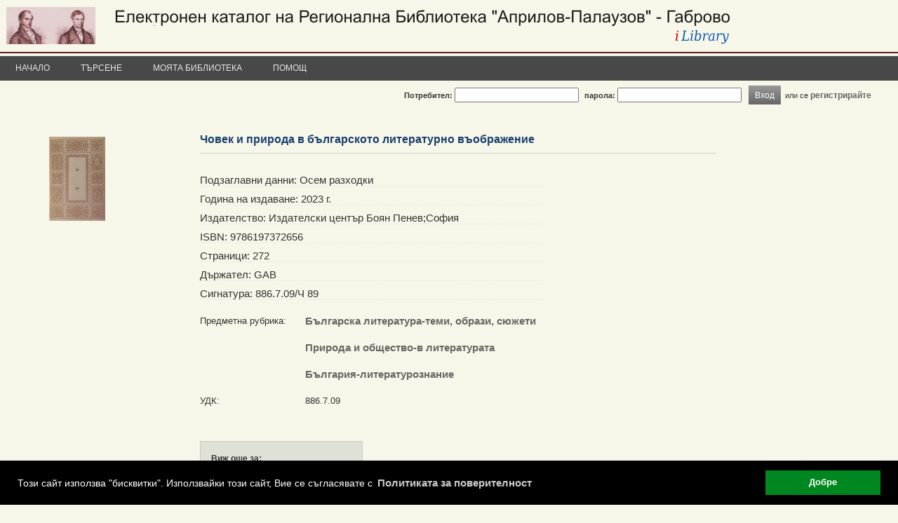

--- FILE ---
content_type: text/html; charset=Windows-1251
request_url: https://ilib.libgabrovo.com/bg/details.php?id=GAB020057515
body_size: 20637
content:
<!DOCTYPE html PUBLIC "-//W3C//DTD XHTML 1.0 Transitional//EN" "http://www.w3.org/TR/xhtml1/DTD/xhtml1-transitional.dtd">
	<html>
	<head>
	<meta http-equiv="Content-Type" content="text/html; charset=windows-1251" />
		<script src="https://code.jquery.com/jquery-1.11.0.min.js"></script>
	
		
	
	
	
	<title>iLib - Допълнително</title>
	<link rel="shortcut icon" href="https://ilib.libgabrovo.com/bg/theme/favicon.ico">
	<link rel="stylesheet" href="https://ilib.libgabrovo.com/bg/theme/css/ilib.css" type="text/css">
	<script type="text/javascript">

function fetchAscii(obj){
	var convertedObj = '';
	for(i = 0; i < obj.length; i++){
		var asciiChar = obj.charCodeAt(i);
		convertedObj += '&#' + asciiChar + ';';
	}
	return convertedObj;
}


var refreshPage = 0;

var ajaxLogin;
if (window.XMLHttpRequest){// code for IE7+, Firefox, Chrome, Opera, Safari
	ajaxLogin=new XMLHttpRequest();
}else{// code for IE6, IE5
	ajaxLogin=new ActiveXObject("Microsoft.XMLHTTP");
}

ajaxLogin.onreadystatechange=function(){
	if (ajaxLogin.readyState==4 && ajaxLogin.status==200){
		parse_login_info(ajaxLogin.responseText);
	}
}


var ajaxCart;
if (window.XMLHttpRequest){// code for IE7+, Firefox, Chrome, Opera, Safari
	ajaxCart=new XMLHttpRequest();
}else{// code for IE6, IE5
	ajaxCart=new ActiveXObject("Microsoft.XMLHTTP");
}

ajaxCart.onreadystatechange=function(){
	if (ajaxCart.readyState==4 && ajaxCart.status==200){
		parse_cart_info(ajaxCart.responseText);
	}
}



var ajaxLists;
if (window.XMLHttpRequest){// code for IE7+, Firefox, Chrome, Opera, Safari
	ajaxLists=new XMLHttpRequest();
}else{// code for IE6, IE5
	ajaxLists=new ActiveXObject("Microsoft.XMLHTTP");
}

ajaxLists.onreadystatechange=function(){
	if (ajaxLists.readyState==4 && ajaxLists.status==200){
		parse_lists_info(ajaxLists.responseText);
	}
}

function parse_login_info(ajax_response){
	if(ajax_response != ""){
		document.getElementById("readerCardForm").innerHTML = ajax_response;
	}
	if(refreshPage != 0){
		refreshPage = 0;
		if(document.getElementById("loggedInCheck")){
			setTimeout(function(){ window.location.reload(true); }, 0);
			return;
		}
	}
}

function parse_cart_info(ajax_response){
	if(ajax_response != ""){
		var result = ajax_response.split(";");
		if(result.length == 3){
			var disabledState = false;
			var buttonText = "Добави в кошницата";
			if(result[1] == "1"){
				disabledState = true;
				buttonText = "Добавено в кошницата";
			}
			//document.getElementById("rb"+result[0]).disabled = disabledState;
			//document.getElementById("rb"+result[0]).value = buttonText;
			document.getElementById("rb"+result[0]).className  = "disabledButton";
			document.getElementById("rbs"+result[0]).innerHTML = buttonText;
			
			document.getElementById("cartCount").innerHTML = result[2];
		}
	}
}


function parse_lists_info(ajax_response){
	if(ajax_response == "0"){
		alert("Вече е добавено в списъка!");
	}else if(ajax_response == "1"){
		alert("Добавено в списъка!");
	}
}


</script>
	<script type="text/javascript">
function inArray(needle, haystack) {
    var length = haystack.length;
    for(var i = 0; i < length; i++) {
        if(haystack[i] == needle) return true;
    }
    return false;
}
</script>
	<!-- IE 6 PNG Fix -->
	<!--[if lt IE 7]>
	<script type="text/javascript" src="https://ilib.libgabrovo.com/bg/theme/js/iepngfix_tilebg.js"></script>
	<style type="text/css">
	img, div, td, span, a { behavior: url(https://ilib.libgabrovo.com/bg/theme/js/iepngfix.htc) }
	</style>
	<![endif]-->
	
	
	<script type="text/javascript">
	function ajax_request(ajaxObject, page, method, params){
		if(method == "GET"){
			ajaxObject.open("GET",page + "?tsnocache="+(new  Date()).getTime() + "," + Math.random(5) + "&" + params,true);
			ajaxObject.send();
		}else{
			ajaxObject.open("POST",page,true);
			ajaxObject.setRequestHeader("Content-type", "application/x-www-form-urlencoded;");
			ajaxObject.send(params);
		}
		return;
	}
	
	
	
	function toggleMenu(){
		var mc = $("#mainMenu");
		if(mc){
			if(mc.css("display") == "none"){
				mc.css("display", "block");
			}else{
				mc.css("display", "none");
			}
		}
	}
	
	function toggleVisibility(el){
		if(el.style.display == "none"){
			el.style.display = "";
		}else{
			el.style.display = "none";
		}
	}
	</script>
<script>
  (function(i,s,o,g,r,a,m){i['GoogleAnalyticsObject']=r;i[r]=i[r]||function(){
  (i[r].q=i[r].q||[]).push(arguments)},i[r].l=1*new Date();a=s.createElement(o),
  m=s.getElementsByTagName(o)[0];a.async=1;a.src=g;m.parentNode.insertBefore(a,m)
  })(window,document,'script','//www.google-analytics.com/analytics.js','ga');

  ga('create', 'UA-89101521-1', 'auto');
  ga('send', 'pageview');

</script>
	<!-- Begin Cookie Consent plugin by Silktide - https://silktide.com/cookieconsent -->
<link rel="stylesheet" type="text/css" href="/cookieconsent/cookieconsent.min.css" />
<script src="/cookieconsent/cookieconsent.min.js"></script>
<script>
window.addEventListener("load", function(){
window.cookieconsent.initialise({
  "palette": {
    "popup": {
      "background": "#000"
    },
    "button": {
      "background": "#00871F"
    }
  },
  "content": {
    "message": "Този сайт използва \"бисквитки\". Използвайки този сайт, Вие се съгласявате с ",
    "dismiss": "Добре",
    "link": "Политиката за поверителност",
    "href": "/cookie_policy.php"
  }
})});
</script>
<!-- End Cookie Consent plugin -->	
	</head>
	<body style="padding:0px; margin:0px;" >
		<div id="mainCont">
			<div id="header" style="width:100%; padding:0px;">
				<div id="headerInnerDiv">
					<div id="libLogoDiv">
							
					    <a href="https://ilib.libgabrovo.com/bg/index.php"><img src="https://ilib.libgabrovo.com/bg/theme/images/lib-logo.png" title="Начало" alt="Начало" style="" /></a>
										</div>
					<!-- <div id="catalogueTitle">Регионална библиотека „Априлов-Палаузов” - Габрово</div> -->
					
					<img src="https://ilib.libgabrovo.com/bg/theme/images/colors-strip-red.png" style="position:absolute; bottom:39px; width:100%; height:2px;">
					
											<div id="mainMenu" class="topMenu">
							<div class="menuItem" style=""><div class="menuItemContainer"><a href="https://ilib.libgabrovo.com/bg/index.php">Начало</a><div class="menuChild"><a class="smenuItem" href="https://ilib.libgabrovo.com/bg/top20author.php"><div style="width:100%; cursor:pointer;">Топ 20 автора</div></a><hr class="menuChildDelimiter"><a class="smenuItem" href="https://ilib.libgabrovo.com/bg/top20title.php"><div style="width:100%; cursor:pointer;">Топ 20 заглавия</div></a><hr class="menuChildDelimiter"><a class="smenuItem" href="https://ilib.libgabrovo.com/bg/top20rating.php"><div style="width:100%; cursor:pointer;">Топ 20 книги по рейтинг</div></a></div></div></div><div class="menuItemDelimiter"></div><div class="menuItem" style=""><div class="menuItemContainer"><a href="https://ilib.libgabrovo.com/bg/bool-simp.php">Търсене</a><div class="menuChild"><a class="smenuItem" href="https://ilib.libgabrovo.com/bg/bool-simp.php"><div style="width:100%; cursor:pointer;">Базово търсене</div></a></div></div></div><div class="menuItemDelimiter"></div><div class="menuItem" style=""><div class="menuItemContainer"><a href="https://ilib.libgabrovo.com/bg/account.php">Моята библиотека</a><div class="menuChild"><a class="smenuItem" href="https://ilib.libgabrovo.com/bg/account.php"><div style="width:100%; cursor:pointer;">Профил</div></a><hr class="menuChildDelimiter"><a class="smenuItem" href="https://ilib.libgabrovo.com/bg/reader-card.php"><div style="width:100%; cursor:pointer;">Читателски картон</div></a><hr class="menuChildDelimiter"><a class="smenuItem" href="https://ilib.libgabrovo.com/bg/reservations.php"><div style="width:100%; cursor:pointer;">Резервации</div></a><hr class="menuChildDelimiter"><a class="smenuItem" href="https://ilib.libgabrovo.com/bg/my-lists.php"><div style="width:100%; cursor:pointer;">Моите списъци</div></a></div></div></div><div class="menuItemDelimiter"></div><div class="menuItem" style=""><a href="https://ilib.libgabrovo.com/bg/help.php">Помощ</a></div>						</div>
									</div>
<!--
			<div style="float:left; padding:20px 0px 0px 25px;"> 
				<a href="http://periodika.libgabrovo.com/" title="Периодика" style="margin-right:5px;" target="_blank">Към електронни каталози: Периодика</a>
			</div>	
-->
			<div id="readerCardForm">
	<script type="text/javascript">
function check_log_in_submit(e){
	if(e && e.keyCode == 13){
      log_in();
	  return;
   }
}

function log_in(){
	var user = document.getElementById('user').value;
	var pass = document.getElementById('pass').value;
	refreshPage = 1;
	ajax_request(ajaxLogin, "https://ilib.libgabrovo.com/bg/login.php","POST","user="+user+"&pass="+pass);
	return;
}
</script>
<!-- Login i chitatelska karta -->
<div onKeyPress="return check_log_in_submit(event)" style="width:97%; margin-top:5px; margin-bottom:5px; text-align:right; height:25px;">
<table cellpadding="0" cellspacing="0" style="float:right;"><tr>
<td><span style="font-weight:bold;">Потребител:</span> <input type="text" name="user" id="user">
<span style="margin-left:5px; font-weight:bold;">парола:</span> <input type="password" name="pass" id="pass">
<input type='hidden' name='hl' value='1'> </td>
<td>
<a class="button" style="margin-left:10px;" onClick="this.blur();javascript:log_in();return;"><span>Вход</span></a>
<div style="clear:both;"></div>
</td>
<td colspan="2" align="right">
или се <a href="https://ilib.libgabrovo.com/bg/register.php" style='cursor:pointer; font-weight:bold;'>регистрирайте</a>
</td>
</table>
</div>
<!-- Krai na logina -->

					</div>
				
			</div>
				<div id="pageCont">
			
			<noscript>
			<div style="width:100%; margin:10px; padding:10px; text-align:center; font-size:1.2em; font-weight:bold; color:red; border-bottom:1px solid red;">
			Неоходимо е JavaScript да е активиран в браузъра Ви за да можете да използвате сайта!			</div>
			</noscript>
			
			<script>
			function inArray(needle, haystack) {
				var length = haystack.length;
				for(var i = 0; i < length; i++) {
					if(haystack[i] == needle) return true;
				}
				return false;
			}
			</script>
	
<script type="text/javascript">
var ajaxComment;
if (window.XMLHttpRequest){// code for IE7+, Firefox, Chrome, Opera, Safari
	ajaxComment=new XMLHttpRequest();
}else{// code for IE6, IE5
	ajaxComment=new ActiveXObject("Microsoft.XMLHTTP");
}

ajaxComment.onreadystatechange=function(){
	if (ajaxComment.readyState==4 && ajaxComment.status==200){
		parse_comment_info(ajaxComment.responseText);
	}
}



var ajaxWikipedia;
if (window.XMLHttpRequest){// code for IE7+, Firefox, Chrome, Opera, Safari
	ajaxWikipedia=new XMLHttpRequest();
}else{// code for IE6, IE5
	ajaxWikipedia=new ActiveXObject("Microsoft.XMLHTTP");
}

ajaxWikipedia.onreadystatechange=function(){
	if (ajaxWikipedia.readyState==4 && ajaxWikipedia.status==200){
		parse_wikipedia_info(ajaxWikipedia.responseText);
	}
}



function parse_comment_info(ajax_response){
	setTimeout(function(){ window.location.reload(true); }, 0);
}

function parse_wikipedia_info(ajax_response){
	alert(ajax_response);
}


function imposeMaxLength(Object, MaxLen){
  return (Object.value.length <= MaxLen);
}

function addComment(id){
	if(id != ""){
		var comment = "";
		comment = document.getElementById("newComment").value;
		if(comment != ""){
			if(comment.length > 250){
				
				if(!confirm('Коментарът е прекалено дълъг и ще бъде съкратен ако потвърдите!')){
					return false;
				}
				
				comment = comment.substring(0, 250);
			}
			var rating = "";
			rating = document.getElementById("rating").value;
			comment = encodeURIComponent(fetchAscii(comment));
			ajax_request(ajaxComment, "https://ilib.libgabrovo.com/bg/add-comment.php","POST","record="+id+"&comment="+comment+"&rating="+rating);
		}else{
			alert('Празен коментар!');
		}
	}
}


function reserveSelected(){
	var daForm = document.buttonsForm;
	daForm.action = "https://ilib.libgabrovo.com/bg/reserve.php";
	daForm.submit();
}


function serviceSelected(serviceID){
	var daForm = document.buttonsForm;
	document.getElementById("serviceID").value = serviceID;
	daForm.action = "https://ilib.libgabrovo.com/bg/services.php";
	daForm.submit();
}
</script>

<div style="/*height:20px;*/ text-align:right;">
</div>



<div class="unit-details">
<style type="text/css">
.td_descr {
	font-weight:bold;
	width:160px;
}
#descr td {
	padding:2px;
}
</style>

<div id="coverDiv" style="float:left; width:200px; padding: 5px 5px 5px 5px; text-align:center;"><img onLoad="this.style.display='none'" alt="Книга" title="Книга" src="https://ilib.libgabrovo.com/bg/theme/images/unit_types/book.gif"></div>
	<script>
	window.setTimeout(showCoverImage, 2000);

	function showCoverImage(){
		for(i = 0; i < document.getElementById("coverDiv").getElementsByTagName("IMG").length; i++){
			document.getElementById("coverDiv").getElementsByTagName("IMG")[i].style.display = "inline";
		}
	}
	</script>
		<script type="text/javascript">
	var useGoogleCoverJSArr = ["9786197372656"];

	function gbsCallback(gbsInfo){
		for(isbn in gbsInfo){
			if(gbsInfo[isbn]){
								if(document.getElementById('googleBooksLinkDivRight_' + gbsInfo[isbn].bib_key)){
					document.getElementById('googleBooksLinkDivRight_' + gbsInfo[isbn].bib_key).innerHTML = '<a style="color:#174DF4;" href="' + gbsInfo[isbn].info_url + '" target="_blank">книгата</a>';
				}
								if(inArray(gbsInfo[isbn].bib_key, useGoogleCoverJSArr)){
					if(gbsInfo[isbn].thumbnail_url){
						if(gbsInfo[isbn].bib_key && document.getElementById('coverDiv_' + gbsInfo[isbn].bib_key)){
							document.getElementById('coverDiv_' + gbsInfo[isbn].bib_key).innerHTML = '<img style="max-width:120px; border:1px solid #ddd;" src="' + gbsInfo[isbn].thumbnail_url + '">';
						}
					}
				}
							}
		}
		showCoverImage();	}
	</script>
	<script src="https://books.google.com/books?jscmd=viewapi&bibkeys=9786197372656&callback=gbsCallback"></script><div class="unit-top-block"><div class="metadata-holder  metadata-holder-full"><div class="metadata-top-block">
				<div class="metadata-title">
					<div class="metadata-title-main" style="font-weight:bold; color: #183F6F; ">Човек и природа в българското литературно въображение</div>                
					<div class="metadata-title-sub"></div> 
				</div>  
				</div><div class="metadata-additional-info-holder"><div class="metadata-additional-info"><div class="metadata-row"><div class="label">Подзаглавни данни:&nbsp;Осем разходки</div></div><div class="metadata-row"><div class="label">Година на издаване:&nbsp;2023 г.</div></div><div class="metadata-row"><div class="label">Издателство:&nbsp;Издателски център Боян Пенев;София</div></div><div class="metadata-row"><div class="label">ISBN:&nbsp;9786197372656</div></div><div class="metadata-row"><div class="label">Страници:&nbsp;272</div></div><div class="metadata-row"><div class="label">Държател:&nbsp;GAB</div></div><div class="metadata-row"><div class="label">Сигнатура:&nbsp;886.7.09/Ч 89</div></div><br><div style="min-height:1.1em; padding:10px 10px 0px 0px;font-size:1.2em;"><span style="display:block; width:150px; float:left; font-weight:normal;">Предметна рубрика:</span> <a class="searchLink" style="" href="https://ilib.libgabrovo.com/bg/bool-simp.php?db=&outType=0&bool=(Българска литература-теми, образи, сюжети$)&page=1">Българска литература-теми, образи, сюжети</a></div><br><div style="min-height:1.1em; padding:10px 10px 0px 0px;font-size:1.2em;"><span style="display:block; width:150px; float:left; font-weight:normal;">&nbsp;</span> <a class="searchLink" style="" href="https://ilib.libgabrovo.com/bg/bool-simp.php?db=&outType=0&bool=(
Природа и общество-в литературата$)&page=1">
Природа и общество-в литературата</a></div><br><div style="min-height:1.1em; padding:10px 10px 0px 0px;font-size:1.2em;"><span style="display:block; width:150px; float:left; font-weight:normal;">&nbsp;</span> <a class="searchLink" style="" href="https://ilib.libgabrovo.com/bg/bool-simp.php?db=&outType=0&bool=(
България-литературознание$)&page=1">
България-литературознание</a></div><br><div style="min-height:1.1em; padding:10px 10px 0px 0px;font-size:1.2em;"><span style="display:block; width:150px; float:left; font-weight:normal;">УДК:</span>886.7.09 </div></div></div><div class="additional-blocks-holder"><div class="indexBlock bookMoreBlock" style=""><div style="margin:2px 0px 10px 0px; font-weight:bold; font-size:1.1em;">Виж още за:</div><div id="googleBooksLinkDiv" style="margin:2px 0px 0px 10px;"></div><div style="margin:2px 0px 0px 10px;"><a style="color:#174DF4;" href="http://www.worldcat.org/isbn/9786197372656/" target="_blank">библ. описание</a></div><div style="margin:2px 0px 0px 10px;"><a style="color:#174DF4;" href="http://www.amazon.com/dp/9786197372656/" target="_blank">цената</a></div></div></div></div><div style="position:relative;"><div style="margin-top:10px; padding-left:0px; text-align:left;">&nbsp;<span style="position:relative; left:0px; width:200px; font-weight:bold; color:#20518E;" onMouseOver="this.style.borderBottom='1px solid red';document.getElementById('itemsList_GAB020057515').style.display='block'" onMouseOut="this.style.borderBottom='0px solid red';document.getElementById('itemsList_GAB020057515').style.display='none'">Екземпляри: 1<div id="itemsList_GAB020057515" style="display:none; position:absolute; z-index:100; top:1em; left:-100px;width:610px; border:1px solid #ccc; background-color:#A9DBF6; padding:5px 2px 2px 2px;"><div style="height:30px; background-color:#A9DBF6;"><div style="float:left; width:150px;">Екземпляр</div><div style="float:left; width:150px;">Съхранение</div><div style="float:left; width:150px;">За ползване</div><div style="float:left; width:150px;">Депозит</div></div><div class=" " style="clear:both; float:left; padding:5px 0px;  background-color:#fff;"><div style="float:left; width:150px;">593743&nbsp;&nbsp;</div><div style="float:left; width:150px;">Основен&nbsp;</div><div style="float:left; width:150px;">За дома&nbsp;</div><div style="float:left; width:150px;">&nbsp;</div><div style="clear:both;"></div></div></div></span></div></div><div style="clear:both;">&nbsp;</div></div><div class="unit-bottom-block"><div class="metadata-unit-content"><b>Забележки: </b>Изд.на БАН. Институт за литература. - Съдържа студии от: Андрей Ташев, Елена Борисова, Калина Захова, Маргарита Серафимова, Николай Желев, Пенка Ватова, Пламен Антов, Светлана Стойчева. - Библиогр. след отд. Студии; Рез. на бълг., англ. ез.</div><div class="unit-bottom-block-right"></div></div><div style="clear:both;">&nbsp;</div></div>
			</div>
				<div id="footer" style="">
				<div style="float:left; margin-left:5px;">
				©				<div id="iLibLogoDiv">
					<a href="https://www.primasoft.bg/page/bg/produkti/bibliotechen-softuer/ilib.php" target="_blank"><img src="https://ilib.libgabrovo.com/bg/theme/images/logo-ilib-new.gif" title="iLib, 6.1.5" alt="iLib" /></a>
				</div>
								<a href="https://primasoft.bg" target="_blank">Прима-Софт ООД</a>, 2019</div>
								
				
				<script type="text/javascript">
				var ajaxSiteVersion;
				if (window.XMLHttpRequest){// code for IE7+, Firefox, Chrome, Opera, Safari
					ajaxSiteVersion=new XMLHttpRequest();
				}else{// code for IE6, IE5
					ajaxSiteVersion=new ActiveXObject("Microsoft.XMLHTTP");
				}

				ajaxSiteVersion.onreadystatechange=function(){
					if (ajaxSiteVersion.readyState==4 && ajaxSiteVersion.status==200){
						parse_toggle_site_version_info(ajaxSiteVersion.responseText);
					}
				}
				
				function parse_toggle_site_version_info(ajax_response){
					setTimeout(function(){ window.location.reload(true); }, 0);
					return;
				}
				
				function toggleSiteVersion(siteVersion){
					ajax_request(ajaxSiteVersion, "https://ilib.libgabrovo.com/bg/details.php","POST","site_version="+siteVersion);
				}
				</script>
								
								<div style="float:right; margin-right:125px;"><a href="https://ilib.libgabrovo.com/bg/terms.php">Общи условия</a></div>
							</div>
			</div>
		
		<script type="text/javascript">
		$(document).on("selectstart", ".unselectable", function(){
			return false;
		});
		</script>
	</body>
	</html>


--- FILE ---
content_type: text/css
request_url: https://ilib.libgabrovo.com/bg/theme/css/ilib.css
body_size: 23250
content:
html, body {
	height:100%;
}

body {
	font-size:70%;
	font-family: Verdana, Arial, Geneva, Helvetica, sans-serif;
	color:#333;
	background-color:#F7F7E9; /* #f0f0d8; */
/*	background-color:#ffffff;
    background: url("/theme/images/Bottom_texture.jpg"); 
   background: url("/theme/images/Stara_Hartia-BG-2.jpg"); 
    background-repeat: no-repeat; */
    background-attachment: fixed;
    background-position: center center;
	margin:0;
	padding:0;
	background-size:100%;

}

div.w300 {
    width:300px;
    margin: auto;

}

a, a:visited, a:link, a:active {
	font-size:1.1em;
	font-family:Verdana, Arial, sans-serif;
	font-weight:bold;
	color:#666666;
	background-color:transparent;
	text-decoration:none;
}

a:hover {
	color:#D9153C;
	text-decoration:underline;
}
	
	
.nav a:link {font-family: Verdana, Arial, sans-serif; color:#003272; text-decoration:none; font-size: 8pt;}
.nav a:visited {font-family: Verdana, Arial, sans-serif; color:#333; text-decoration:none; font-size: 8pt;}

.note a:link {font-family: Verdana, Arial, sans-serif; color:#ffffff; font-size: 7.5pt;}
.note a:visited {font-family: Verdana, Arial, sans-serif; color:#ffffff; font-size: 7.5pt;}



table, td, p, ol, ul {
	font-family:Verdana, Arial;
	font-size:8pt;
	color:#333;
}

pre {
	padding:1px;
	margin-top:5px;
	margin-bottom:5px;	
	background-color: #DCDCDC
}


.form {
	font-family:Arial, Helvetica, sans-serif;
	font-size: 9pt;
	color: navy;
}


img {
	border:0;
}

.path {  font-family: Verdana, Arial, Helvetica, sans-serif; font-size: 8pt; color: #0066FF}
.b {	font-family: Verdana, Arial;font-size: 8pt; font-weight: bold; color:#003272;}
.b1 {
	font-family: Verdana, Arial;
	font-size: 8pt;
	font-weight: normal;
	color:#003272;
}
.h1 {	font-family: Verdana, Arial;font-size: 10pt; font-weight: bold; color:#CC3300;}

.h1logo {
	font-family:  Verdana, Arial;
	font-size: 14px;
	font-weight: bold;
	color: #224ECF;
}
.h1p { font-family: Verdana, Arial;font-size: 9pt; font-weight: bold; color:#0000CC; }
.h3p { font-family: Verdana, Arial;font-size: 8pt; font-weight: bold; color:#003272; }
.h2p { font-family: Verdana, Arial;font-size: 9pt; color:#648eff; font-style: normal;; font-weight: bold }
.h2 { font-family: Verdana, Arial;font-size: 9pt; color:#0033CC; font-style: normal;; font-weight: bold }
.h3 { font-family: Verdana, Arial;font-size: 8pt; font-weight: bold; color:#0066FF; }
.h4 {  font-size: 8pt; font-weight: bold; color: #666666}

.intro {  font-family: Verdana, Arial, Helvetica, sans-serif; font-size: 8pt; color: #575757; text-decoration: none}
.sgray { font-family: Verdana, Arial, Helvetica, sans-serif; font-size: 8pt; color: #999999}
.search { font-family:Verdana, Arial;font-size: 8pt; color: #FFDA6A; ; font-weight: bold}
.smalltext {  font-family: Verdana, Arial, Helvetica, sans-serif; font-size: 8pt; color: #4D70B0;}
.notice {  font-family: Verdana, Arial, Helvetica, sans-serif; font-size: 7.5pt; color: #CBD1E7;}
.date {  font-family: Verdana, Arial, Helvetica, sans-serif; font-size: 8pt; color: #6666FF;}

.red {  font-family: Verdana, Arial, Helvetica, sans-serif; font-size: 8pt; color: #ea0000;}



#bg3 { background-image: url(images/3.gif) }
#bg10 { background-image: url(images//10.gif) }
#bgb { background-image: url(images/bgb.gif); background-color : #7E8FC2 }
#bgsp { background-image: url(images/bgsp.gif) }
#bgline { background-image: url(images/bgline.gif) }
#bgendline { background-image: url(images/bgline.gif) }
#bgcorner { background-image: url(images/bgcorner.gif) }
#bg17 { background-image: url(images/17.gif) }
#bg22 { background-image: url(images/icons/22.gif) }
#bg24 { background-image: url(images/24.gif) }
#bg39 { background-image: url(images/39.gif) }
#bgf { background-image: url(images/bgf.gif) }
.bottombar1 {
	background-color : #ffffff; 	border: 1px ridge #eeeeee; margin: 3px; font-size : 11px;
}
.bottombar2 {
border-top: 1px solid #000; 
background-color: #ffffff;
 font-size : 11px;
font-family: Arial, Verdana, Geneva,  Helvetica, sans-serif;
}

input[type="checkbox"]{ border:0px; }



/* Logo style */

#libLogoDiv {
	position:absolute;
	z-index:1;
/*	top:2px;
	left:10px;  */
	padding-top:0px;
	width: 100%;
/*	height: 140px;  */
	border: none;
/*	background: url(/theme/images/bgr_header.png) repeat-x; */ 
    background-color: #F7F7E9 /* #f0f0d8; */
	overflow: hidden;
	
}

#libLogoDiv img {
	border:0px;
	margin:0px;
/*	width:250px;
	height:68px;*/
	margin:2px 0px 0px 0px;
/*	width:200px;*/
	
}

#iLibLogoDiv {
	display:inline;
}

#iLibLogoDiv img {
	border:0px;
	margin:0px 8px 0px 4px;
	height:10px;
}

#eeaLogoDiv img {
	border:0px;
	margin:0px 8px 0px 4px;
	height:10px;
}

/*  */

#mainCont {
	min-height: 100%;
    position:relative;
	
	/*width:1004px;*/
	width:100%;
	min-width:1004px;
	padding:0px;
	margin:0px auto 0px auto;
	/*border:1px solid #CCC;*/
}

#headerInnerDiv{
	position:relative;
	width:100%;
/*	height:110px;  */
/*	height:235px;  */
	height:115px;
	/*background: url('../images/books.png');*/
	/*background-color:#2A69B0;*/
	/*border-bottom:1px solid red;*/
}

#pageCont {
	padding:10px 5px 30px 5px;
	padding-bottom:90px; /* Footer height + paddings */
}

#footer {
	width:100%;
	height:40px;
	padding-top:20px;
	border-top: 1px solid #CCC;
	text-align:center;
	font-weight:bold;
	
/*    position:absolute; */
    left:0;
    bottom:0; 
}

#catalogueTitle {
/*	padding:18px 0px 0px 340px;  */
	padding:150px 0px 0px 0px;
	color:#666;
	font-size:20px;
	font-family:Tahoma;
    text-align:center;
}


/* Menu styles */

.topMenu {
	position:absolute;
	z-index:22; 
	bottom:0px;
	right:0px;
	width:100%;
	padding-top:5px;
	background-color:#484848; 
/*	background-color:#5B8BBB; */
	height:30px;
	color:#e9e9e9;
	font-family:Verdana, Arial, sans-serif;
	text-transform:uppercase;
}

.topMenu a, .topMenu a:visited, .topMenu a:link, .topMenu a:hover {
	font-size:1.1em;
	font-weight:normal;
	text-decoration:none;
}

.topMenu a, .topMenu a:visited, .topMenu a:link {
	color:#e9e9e9;
}

.topMenu div:hover {
	cursor:default;
}

.topMenu a:hover, .topMenu div:hover {
	color:#fff;
}

.menuItem {
	float:left;
	padding:5px 22px 0px 22px;
}

.menuItemSel {
	float:left;
	padding:5px 22px 0px 22px;
	color:#fff;
}

.menuItemSel a, .menuItemSel a:visited, .menuItemSel a:link {
	color:#fff;
	font-weight:bold;
}

.menuItemContainer {
	position:relative;
	z-index:25;
	height:25px;
	text-decoration:none;
	list-style-type:none;
	float:left;
}

.menuChild {
	display:none;
	position:absolute;
	z-index:23;
	top:25px;
	left:0px;
	width:200px;
	padding:6px;
	padding-bottom:6px;
	border:1px solid #AAA;
	background-color:/*#2A69B0*/#fff;
}

.menuItemContainer:hover .menuChild {
	display:block;
	z-index:24;
}

.menuItemDelimiter {
	width:0px;
	height:11px;
	margin-top:7px;
	float:left;
	background-color:#E9E9E9;
}

.menuChildDelimiter {
	 height:1px;
	 border:0px;
	 background-color:#AAA;
}

a.smenuItem, a.smenuItem:visited, a.smenuItem:link {
	color:/*#EEE*/#333;
	font-weight:normal;
}

a.smenuItem:hover{
	color:/*yellow*/#2A69B0;
}

a.smenuItemSel, a.smenuItemSel:visited, a.smenuItemSel:link {
	color:/*yellow*/#2A69B0;
	font-weight:bold;
}

a.smenuItem div {
	padding:6px;
}
a.smenuItemSel div {
	padding:6px;
}


a.smenuItem div:hover {
	color:/*yellow*/#2A69B0;
}
a.smenuItemSel div:hover {
	color:/*yellow*/#2A69B0;
}



#top20Table td {
	padding:5px;
}

/* Tabs styles */

#tabs {
	position:absolute;
	z-index:3;
	height:30px;
	color:#666;
	font-size:0.9em;
}

#tabsRightLine {
	position:absolute;
	z-index:2;
	/*width:990px;*/
	width:100%;
	height:31px;
	border-bottom:1px solid #ccc;
}

#tabsMarginBottom {
	height:32px;
}

.activeTab {
	/*border-bottom:1px solid #A51005;*/
}

.activeTab a, .activeTab a:visited {
	/*background: transparent url('http://ilib.libsofia.bg/phpilib/theme/images/tab_bg.png') no-repeat scroll top right;*/
	background-color:#fff;
	color:#333; 
  	padding-right:19px;
	float:left;
	display:block;
	height:30px;
	text-decoration:none;
	border-top:1px solid #ccc;
	border-right:1px solid #ccc;
	border-bottom:1px solid #fff;
	font-weight:normal;
}

.inactiveTab a, .inactiveTab a:visited {
	border-top:1px solid #ccc;
	border-right:1px solid #ccc;
	border-bottom:1px solid #aaa;
	/*background: transparent url('http://ilib.libsofia.bg/phpilib/theme/images/tab_bg.png') no-repeat scroll top right;*/
	background-color:#E9E9E9;
	padding-right:20px;
	float:left;
	display:block;
	height:30px;
	text-decoration:none;
	font-weight:normal;
}

.activeTab a span {
	/*background: transparent url('http://ilib.libsofia.bg/phpilib/theme/images/tab_bg.png') no-repeat;*/
	background-color:#fff; 
	display: block;
	line-height:20px;
	padding: 5px 0 5px 18px;
}

.inactiveTab a span {
	/*background: transparent url('http://ilib.libsofia.bg/phpilib/theme/images/tab_bg.png') no-repeat;*/
	background-color:#E9E9E9;
	display: block;
	line-height:20px;
	padding: 5px 0 5px 20px;
}

.inactiveTab a:hover, .inactiveTab a:hover span {
	background-color:#DDD;
	color:#666;
}

.activeTab a:hover, .activeTab a:hover span, .inactiveTab a:hover, .inactiveTab a:hover span {
	text-decoration:none;
}


.searchTabsContent {
	min-width:950px;
	border-right:0px solid #5B8BBB;
	border-bottom:1px solid #ccc;
	border-left:0px solid #5B8BBB;
	padding:15px;
	margin-bottom:0px;
/*	background:#5B8BBB; #a51005; */
	background:#9d0000; /* #903030; */
	color:#fff;
}

.searchTabsContent td {
	color:#fff;
}

.searchTabs .activeTab a, .searchTabs .activeTab a:visited, .searchTabs .activeTab a span {
	color:#fff;
	background-color:#9d0000;
/*	background-color:#5B8BBB; */
}

.searchTabs .activeTab a, .searchTabs .activeTab a:visited {
	border-bottom:1px solid #9d0000;
/*	border-bottom:1px solid #5B8BBB; */
}


/* Buttons styles */

a.button {
	position:relative;
	z-index:1;
	cursor:pointer;
	color: #fff;   
/*	color: #e9e9e9;  */ 
/*	color: #484848; */
	display: block;
	float: left;
	font-size: 1.1em;
	font-weight:normal;
	margin-right: 6px;
	margin-top: 2px;
	margin-bottom: 2px;
	text-decoration: none;
	
	border: 0px solid #ccc;
	padding: 7px 9px 7px 9px;
	text-align: center;
	
	background: #666;
	background: -webkit-gradient(linear, 0 0, 0 bottom, from(#999), to(#666));
	background: -webkit-linear-gradient(#999, #666);
	background: -moz-linear-gradient(#999, #666);
	background: -ms-linear-gradient(#999, #666);
	background: -o-linear-gradient(#999, #666);
	background: linear-gradient(#999, #666);
	-pie-background: linear-gradient(#999, #666);
	behavior: url(./theme/js/PIE/PIE.htc);
}

a.button:active {
	outline: none; /* hide dotted outline in Firefox */
}

a.button:hover {
	color: #fff;
}


/* Disabled Buttons styles */

a.disabledButton {
	position:relative;
	z-index:1;
	cursor:pointer;
	color: #888;
	display: block;
	float: left;
	font-size: 1.1em;
	font-weight:normal;
	margin-right: 6px;
	text-decoration: none;
	
	border: 1px solid #ccc;
	padding: 4px 9px 4px 9px;
	text-align: center;
	-webkit-border-radius: 8px;
	-moz-border-radius: 8px;
	border-radius: 8px;
	background: #ffffff;
	background: -webkit-gradient(linear, 0 0, 0 bottom, from(#ffffff), to(#d8d8d8));
	background: -webkit-linear-gradient(#ffffff, #d8d8d8);
	background: -moz-linear-gradient(#ffffff, #d8d8d8);
	background: -ms-linear-gradient(#ffffff, #d8d8d8);
	background: -o-linear-gradient(#ffffff, #d8d8d8);
	background: linear-gradient(#ffffff, #d8d8d8);
	-pie-background: linear-gradient(#ffffff, #d8d8d8);
	behavior: url(./theme/js/PIE/PIE.htc);
}

a.disabledButton:active {
	outline: none; /* hide dotted outline in Firefox */
}




/* Colorful Buttons style */

a.buttonSearch {
	background-color:#666;
	
	background: #666;
	background: -webkit-gradient(linear, 0 0, 0 bottom, from(#999), to(#666));
	background: -webkit-linear-gradient(#999, #666);
	background: -moz-linear-gradient(#999, #666);
	background: -ms-linear-gradient(#999, #666);
	background: -o-linear-gradient(#999, #666);
	background: linear-gradient(#999, #666);
	-pie-background: linear-gradient(#999, #666);
	behavior: url(./theme/js/PIE/PIE.htc);
}

a.buttonSearch {
	padding-right:20px;
	width:90px;
}

a.buttonSearch span {
	padding-left:15px;
}




a.buttonDetails {
	position:relative;
	z-index:1;
	cursor:pointer;
	color: #444;
	display: block;
	float: left;
	font-size: 1.1em;
	font-weight:normal;
	margin-right: 6px;
	text-decoration: none;
	
	border: 1px solid #ccc;
	padding: 4px 9px 4px 9px;
	text-align: center;
	-webkit-border-radius: 8px;
	-moz-border-radius: 8px;
	border-radius: 8px;
	background: #ffffff;
	background: -webkit-gradient(linear, 0 0, 0 bottom, from(#ffffff), to(#d8d8d8));
	background: -webkit-linear-gradient(#ffffff, #d8d8d8);
	background: -moz-linear-gradient(#ffffff, #d8d8d8);
	background: -ms-linear-gradient(#ffffff, #d8d8d8);
	background: -o-linear-gradient(#ffffff, #d8d8d8);
	background: linear-gradient(#ffffff, #d8d8d8);
	-pie-background: linear-gradient(#ffffff, #d8d8d8);
	behavior: url(./theme/js/PIE/PIE.htc);
}


a.buttonDetails:hover {
	background-color:#A0E8A0;
	
	background: #ffffff;
	background: -webkit-gradient(linear, 0 0, 0 bottom, from(#ffffff), to(#A0E8A0));
	background: -webkit-linear-gradient(#ffffff, #A0E8A0);
	background: -moz-linear-gradient(#ffffff, #A0E8A0);
	background: -ms-linear-gradient(#ffffff, #A0E8A0);
	background: -o-linear-gradient(#ffffff, #A0E8A0);
	background: linear-gradient(#ffffff, #A0E8A0);
	-pie-background: linear-gradient(#ffffff, #A0E8A0);
	behavior: url(./theme/js/PIE/PIE.htc);
}






a.buttonCart {
	position:relative;
	z-index:1;
	cursor:pointer;
	color: #444;
	display: block;
	float: left;
	font-size: 1.1em;
	font-weight:normal;
	margin-right: 16px;
	text-decoration: none;
	
	border: 1px solid #ccc;
	padding: 4px 9px 4px 9px;
	text-align: center;
	-webkit-border-radius: 8px;
	-moz-border-radius: 8px;
	border-radius: 8px;
	background: #ffffff;
	background: -webkit-gradient(linear, 0 0, 0 bottom, from(#ffffff), to(#d8d8d8));
	background: -webkit-linear-gradient(#ffffff, #d8d8d8);
	background: -moz-linear-gradient(#ffffff, #d8d8d8);
	background: -ms-linear-gradient(#ffffff, #d8d8d8);
	background: -o-linear-gradient(#ffffff, #d8d8d8);
	background: linear-gradient(#ffffff, #d8d8d8);
	-pie-background: linear-gradient(#ffffff, #d8d8d8);
	behavior: url(./theme/js/PIE/PIE.htc);
}


a.buttonCart:hover {
	background-color:#FFA954;
	
	background: #ffffff;
	background: -webkit-gradient(linear, 0 0, 0 bottom, from(#ffffff), to(#FFA954));
	background: -webkit-linear-gradient(#ffffff, #FFA954);
	background: -moz-linear-gradient(#ffffff, #FFA954);
	background: -ms-linear-gradient(#ffffff, #FFA954);
	background: -o-linear-gradient(#ffffff, #FFA954);
	background: linear-gradient(#ffffff, #FFA954);
	-pie-background: linear-gradient(#ffffff, #FFA954);
	behavior: url(./theme/js/PIE/PIE.htc);
}


/* Other stuff */

.oddRow {
/*	background-color:#f0f0f0; */
	background-image: url('../images/sheet.png');
	background-repeat:repeat-y;
    background-position: center center;
}

.headerRow, .headerRow td {
	font-weight:bold;
	/*background-color:#E9E9E9;*/
	color:#fff;
	background:#5B8BBB;
	padding:10px 5px;
}


.indexBlock {
/*	background-color:#E9E9E9; */
    border:1px solid  #c9c9c9; 
	background-color:#E0E1D6; /* #c0c0c0; */
/*	background-image: url('../images/sheet.png'); */
	background-repeat:repeat-y;
    background-position: center center;
}

a.searchLink, a.searchLink:link, a.searchLink:visited, a.searchLink:hover {
	color:#666;
}


.aboutBlockLinkCont {
	cursor:default;
	background-color:#E9E9E9;
	padding:5px;
	border:1px solid #C0C0C0;
	border-radius:5px;
}

.aboutBlockLinkText {
	background:url('../images/details2.png') 0px 0px no-repeat;
	height:14px;
	padding:0px 0px 0px 20px;
	text-transform:uppercase;
	font-weight:bold;
}

.aboutBlockCont {
	border:1px solid #ccc;
	background-color:#E9E9E9;
	padding:5px 2px 2px 2px;
}


.synonymsBlockLinkCont {
	cursor:default;
	 background-color: #D3D4C2; /* #E9E9E9; */
	padding:5px;
	border:1px solid #C0C0C0;
	border-radius:5px;
}

.synonymsBlockLinkText {
	background:url('../images/search.png') 0px 0px no-repeat;
	height:14px;
	padding:0px 0px 0px 20px;
	text-transform:uppercase;
	font-weight:bold;
}

.synonymsBlockCont {
	 border:1px solid #ccc;
	 background-color: #D3D4C2; /* #E9E9E9; */
	 padding:5px 2px 2px 2px;
}


/* Biblio Index */

#indexLeftSide {
	float:left; min-width:210px; width:21%; border-right:1px solid #ccc;
	background-color:#E9E9E9; line-height:18px; padding:10px; margin-bottom:10px; border:1px solid #C0C0C0;
}

#indexLeftSide div {
	margin-bottom:8px;
}

#indexLeftSide div a {
	font-weight:normal;
	text-decoration:none;
}

#indexLeftSide div a:hover {
	color:#D42828;
	font-weight:bold;
}

#indexLeftSide div.leftSideSelected a {
	color:#D42828;
	font-weight:bold;
}

#indexRightSide {
	float:left;
	min-width:720px;
	width:74%;
	margin-left:20px;
}



/* Lister */

.popupLink {
	float:left;
	position:relative;
	margin-right:10px;
	width:30px;
	height:30px;
	cursor:pointer;
	
	border:1px solid #ccc;
	-webkit-border-radius: 8px;
	-moz-border-radius: 8px;
	border-radius: 8px;
	
	background: #ffffff;
	background: -webkit-gradient(linear, 0 0, 0 bottom, from(#ffffff), to(#d8d8d8));
	background: -webkit-linear-gradient(#ffffff, #d8d8d8);
	background: -moz-linear-gradient(#ffffff, #d8d8d8);
	background: -ms-linear-gradient(#ffffff, #d8d8d8);
	background: -o-linear-gradient(#ffffff, #d8d8d8);
	background: linear-gradient(#ffffff, #d8d8d8);
	-pie-background: linear-gradient(#ffffff, #d8d8d8);
	behavior: url(<?php echo ILIB_URL; ?>/theme/js/PIE/PIE.htc);
}

.popupLinkActive {
	background-color:#A9DBF6;
	
	background: -webkit-gradient(linear, 0 0, 0 bottom, from(#ffffff), to(#A9DBF6));
	background: -webkit-linear-gradient(#ffffff, #A9DBF6);
	background: -moz-linear-gradient(#ffffff, #A9DBF6);
	background: -ms-linear-gradient(#ffffff, #A9DBF6);
	background: -o-linear-gradient(#ffffff, #A9DBF6);
	background: linear-gradient(#ffffff, #A9DBF6);
	-pie-background: linear-gradient(#ffffff, #A9DBF6);
	behavior: url(./theme/js/PIE/PIE.htc);
}

.popupBlock {
	position:absolute;
	top:30px;
	left:0px;
	background:#fff;
	border:1px solid #ccc;
	min-width:25%;
	max-width:50%;
	min-height:50px;
}

.popupBlockHeader {
	margin-bottom:0px;
	padding:10px;
	text-transform:uppercase;
	font-weight:bold;
	background-color:#E9E9E9;
	cursor:default;
}

.popupBlockContent {
	padding:10px;
}


.bookMoreBlock {
	display:inline-block;
	vertical-align:top;
	width:200px;
	padding:15px;
	margin:20px 0px 0px 30px;
}

.searchResultSummary {
	min-width:980px;
	line-height:18px;
	margin-bottom:10px;
	border:1px solid #C0C0C0;
	border-top:0px;
}

.searchFormContainer {
	position:absolute;
	min-width:980px;
	width:100%;
}


#oldBool {
	width:648px;
	margin-right:2px;
}

#newBool {
	float:left;
	width:420px;
	margin-right:2px;
}

.resultstTitleTag {
	width:250px;
}

.resultsOptionalRow td {
	
}


.lister-top{position:relative;}
.popupBlocksContainer{display:inline-block;vertical-align:middle;}
.pages-div-holder-top{display:inline-block;vertical-align:middle; /* width:calc(100% - 480px); */ text-align:center;}
.pages-div-holder-bottom{display:inline-block;vertical-align:middle;width:100%;margin-top:20px;text-align:center;}
.pages-div{text-align:center;margin:0px 5% 0px -5%;}

.multiple-view-panes{display:block;width:100%;}
.multiple-view-panes .lister-content{display:inline-block;vertical-align:top;width:20%;height:700px;overflow:auto;border-right:1px solid #ccc;}
.multiple-view-panes .lister-list-pane{display:inline-block;vertical-align:top;width:79%;height:700px;overflow:auto;}
.multiple-view-panes.multiple-view-panes-preview .lister-list-pane{width:39%;}
.multiple-view-panes .lister-preview-pane{display:none;vertical-align:top;width:40%;height:700px;position:relative;}
.multiple-view-panes.multiple-view-panes-preview .lister-preview-pane{display:inline-block;}


.unit-details{padding:30px 0px 10px 0px;}

.unit-top-block{float:left;width:calc(80% - 280px);max-width:calc(100% - 280px);min-width:50%;margin-left:35px;padding-left:35px;}

.metadata-holder{padding-bottom:10px;}
.metadata-holder-full{}
.metadata-top-block{display:block;width:100%;margin-bottom:20px;padding-bottom:0px;font-size:1.2em;border-bottom:1px solid #ccc;}
.metadata-title{display:block;margin-bottom:5px;;font-size:1.3em;font-weight:bold;}
.metadata-title .metadata-title-main{margin-bottom:10px;font-size:0.9em;font-weight:bold;}
.metadata-title .metadata-title-sub{font-size:1.2em;}

.metadata-author{display:block;margin-bottom:5px;}
.metadata-author > div{vertical-align:top;}
.metadata-author .metadata-author-label{display:inline-block;padding-right:10px;;font-size:1.3em;font-weight:bold;}
.metadata-author .metadata-author-text{display:inline-block;}

.metadata-additional-info-holder{display:inline-block;vertical-align:middle;margin:0px 70px 0px 0px;}
.metadata-additional-info{display:table;max-width:600px;min-width:400px;}
.metadata-additional-info .metadata-row{display:table-row;}
.metadata-additional-info .metadata-row .label{display:table-cell;padding:10px 10px 0px 0px;font-size:1.3em;border-bottom:1px dotted #e0e0e0;}
.metadata-additional-info .metadata-row:last-child .label{border:0px;}
.metadata-additional-info .metadata-row .text{display:table-cell;padding:10px 0px;border-bottom:1px dotted #e0e0e0;}
.metadata-additional-info .metadata-row:last-child .text{border:0px;}

.additional-blocks-holder{display:inline-block;vertical-align:middle;padding:30px 0px;}
.additional-blocks-holder > .bookMoreBlock:first-child{margin-left:0px;}

.unit-bottom-block{clear:left;display:block;width:80%;margin-top:20px;padding-top:20px;border-top:1px solid #ccc;}
.metadata-unit-content{display:inline-block;vertical-align:top;width:45%;margin-right:5%;padding-bottom:10px;font-size:1.1em;}
.unit-bottom-block-right{display:inline-block;vertical-align:top;}
.unit-bottom-block-right > iframe{clear:left;float:left;margin-bottom:30px;}
.unit-bottom-block-right > iframe:last-child{margin-bottom:0px;}

.unit-bottom-map{margin-bottom:20px;padding:0px 5px;border-bottom:1px solid #ccc;}
.unit-bottom-map .label{padding:0px 0px 22px 0px;cursor:pointer;text-transform:uppercase;}
.unit-bottom-map .map-content{display:block;padding:0px 0px 20px 0px;}

.collection-items{clear:left;float:left;width:80%;margin:50px 0px;border-top:1px solid #ccc;}



--- FILE ---
content_type: text/plain
request_url: https://www.google-analytics.com/j/collect?v=1&_v=j102&a=1607146693&t=pageview&_s=1&dl=https%3A%2F%2Filib.libgabrovo.com%2Fbg%2Fdetails.php%3Fid%3DGAB020057515&ul=en-us%40posix&dt=iLib%20-%20%D0%94%D0%BE%D0%BF%D1%8A%D0%BB%D0%BD%D0%B8%D1%82%D0%B5%D0%BB%D0%BD%D0%BE&sr=1280x720&vp=1280x720&_u=IEBAAEABAAAAACAAI~&jid=1539285995&gjid=765784403&cid=1140253538.1764212744&tid=UA-89101521-1&_gid=2133009571.1764212744&_r=1&_slc=1&z=1429636604
body_size: -450
content:
2,cG-T8WEG0P9X8